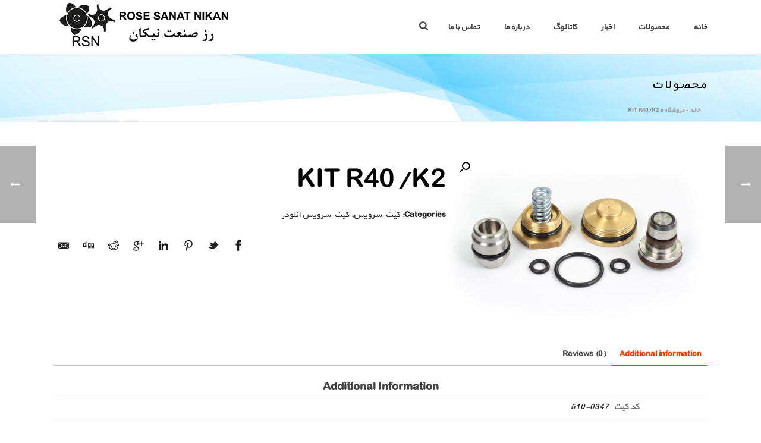

--- FILE ---
content_type: text/css
request_url: https://rsncompressor.com/wp-content/themes/mansix/framework/admin/customizer/woocommerce/assets/css/woocommerce.6.1.css?ver=1538516442
body_size: 74257
content:
.woocommerce #respond input#submit,.woocommerce a.button,.woocommerce button.button,.woocommerce button.button.disabled,.woocommerce input.button,.woocommerce-page #respond input#submit,.woocommerce-page a.button,.woocommerce-page button.button,.woocommerce-page button.button.disabled,.woocommerce-page input.button{border-radius:0;border-style:solid;background-color:#454ea2;color:#fff;font-size:12px;padding:13px 30px}.woocommerce #respond input#submit:hover,.woocommerce a.button:hover,.woocommerce button.button.disabled:hover,.woocommerce button.button:hover,.woocommerce input.button:hover,.woocommerce-page #respond input#submit:hover,.woocommerce-page a.button:hover,.woocommerce-page button.button.disabled:hover,.woocommerce-page button.button:hover,.woocommerce-page input.button:hover{background-color:#5f68bb;color:#fff}.woocommerce .woocommerce-message .button,.woocommerce-page .woocommerce-message .button{color:#515151}.woocommerce div.product .mk-out-of-stock,.woocommerce div.product .onsale,.woocommerce ul.products li.product .mk-out-of-stock,.woocommerce ul.products li.product .onsale,.woocommerce-page div.product .mk-out-of-stock,.woocommerce-page div.product .onsale,.woocommerce-page ul.products li.product .mk-out-of-stock,.woocommerce-page ul.products li.product .onsale{position:absolute;font-size:13px;top:8px;right:8px;padding:12px 20px;margin:0;text-transform:uppercase;color:#debc51;font-weight:700;background-color:transparent;border:2px solid #debc51;border-radius:0;line-height:1;min-height:0;min-width:0;display:inline-block;box-sizing:border-box}.woocommerce div.product .mk-out-of-stock,.woocommerce ul.products li.product .mk-out-of-stock,.woocommerce-page div.product .mk-out-of-stock,.woocommerce-page ul.products li.product .mk-out-of-stock{border-color:#aaa;color:#aaa}.woocommerce div.product .mk-single-product-badges,.woocommerce-page div.product .mk-single-product-badges{text-align:right;margin-bottom:20px}.woocommerce div.product .mk-single-product-badges .mk-out-of-stock,.woocommerce div.product .mk-single-product-badges .onsale,.woocommerce-page div.product .mk-single-product-badges .mk-out-of-stock,.woocommerce-page div.product .mk-single-product-badges .onsale{position:relative;line-height:1}.woocommerce div.product .out-of-stock,.woocommerce-page div.product .out-of-stock{display:none}.woocommerce ul.products,.woocommerce-page ul.products{margin-left:-15px;margin-right:-15px}.woocommerce ul.products li.product,.woocommerce-page ul.products li.product{margin-left:15px;margin-right:15px;margin-bottom:30px;text-align:center;-webkit-backface-visibility:hidden}.woocommerce ul.products li.product .mk-product-warp,.woocommerce-page ul.products li.product .mk-product-warp{display:block;border-style:solid;overflow:hidden}.woocommerce ul.products li.product .mk-product-warp img,.woocommerce-page ul.products li.product .mk-product-warp img{margin:0}.woocommerce ul.products li.product .price del,.woocommerce-page ul.products li.product .price del{display:inline-block}.woocommerce ul.products li.product .price del .amount,.woocommerce ul.products li.product .price del .mk-price-variation-seprator,.woocommerce-page ul.products li.product .price del .amount,.woocommerce-page ul.products li.product .price del .mk-price-variation-seprator{color:#bbb!important}.woocommerce ul.products li.product .price ins,.woocommerce-page ul.products li.product .price ins{text-decoration:none}.woocommerce ul.products li.product .price .amount,.woocommerce ul.products li.product .price .mk-price-variation-seprator,.woocommerce-page ul.products li.product .price .amount,.woocommerce-page ul.products li.product .price .mk-price-variation-seprator{display:inline-block;vertical-align:top;text-decoration:inherit}.woocommerce ul.products li.product .star-rating,.woocommerce-page ul.products li.product .star-rating{color:#ffc400;font-size:15px;display:inline-block;margin-bottom:6px}.woocommerce ul.products li.product .star-rating:before,.woocommerce-page ul.products li.product .star-rating:before{color:#ffc400}.woocommerce ul.products li.product .star-rating span::before,.woocommerce-page ul.products li.product .star-rating span::before{color:inherit}.woocommerce ul.products li.product .woocommerce-loop-product__title,.woocommerce-page ul.products li.product .woocommerce-loop-product__title{font-size:14px!important;color:#000;font-weight:700;padding-bottom:15px;text-transform:none}.woocommerce ul.products li.product .price,.woocommerce-page ul.products li.product .price{font-size:18px;color:#222;font-weight:700;margin-bottom:4px;line-height:normal}.woocommerce ul.products li.product .button,.woocommerce-page ul.products li.product .button{border-style:solid;line-height:normal!important;text-transform:none}.woocommerce ul.products li.product .button.loading::after,.woocommerce-page ul.products li.product .button.loading::after{top:13px}.woocommerce ul.products li.product .added_to_cart,.woocommerce-page ul.products li.product .added_to_cart{display:none}.woocommerce ul.products li.product .mk-out-of-stock,.woocommerce ul.products li.product .onsale,.woocommerce-page ul.products li.product .mk-out-of-stock,.woocommerce-page ul.products li.product .onsale{text-transform:none;z-index:30}.woocommerce ul.products .mk-product-thumbnail-warp,.woocommerce-page ul.products .mk-product-thumbnail-warp{position:relative;margin:0 0 1em;overflow:hidden;z-index:1}.woocommerce ul.products .mk-product-thumbnail-warp img,.woocommerce-page ul.products .mk-product-thumbnail-warp img{transition:all .3s}.woocommerce-page.columns-6 ul.products li.product,.woocommerce.columns-6 ul.products li.product{width:calc(16.6666% - 30px)}.woocommerce-page.columns-5 ul.products li.product,.woocommerce.columns-5 ul.products li.product{width:calc(20% - 30px)}.woocommerce-page.columns-4 ul.products li.product,.woocommerce.columns-4 ul.products li.product{width:calc(25% - 30px)}.woocommerce-page.columns-3 ul.products li.product,.woocommerce.columns-3 ul.products li.product{width:calc(33.3333% - 30px)}.woocommerce-page.columns-2 ul.products li.product,.woocommerce.columns-2 ul.products li.product{width:calc(50% - 30px)}.woocommerce-page.columns-1 ul.products li.product,.woocommerce.columns-1 ul.products li.product{width:calc(100% - 30px)}@media handheld,only screen and (max-width:768px){.woocommerce-page.columns-2 ul.products,.woocommerce-page.columns-3 ul.products,.woocommerce-page.columns-4 ul.products,.woocommerce-page.columns-5 ul.products,.woocommerce-page.columns-6 ul.products,.woocommerce.columns-2 ul.products,.woocommerce.columns-3 ul.products,.woocommerce.columns-4 ul.products,.woocommerce.columns-5 ul.products,.woocommerce.columns-6 ul.products{margin-left:-15px;margin-right:-15px}.woocommerce-page.columns-2 ul.products li.product,.woocommerce-page.columns-3 ul.products li.product,.woocommerce-page.columns-4 ul.products li.product,.woocommerce-page.columns-5 ul.products li.product,.woocommerce-page.columns-6 ul.products li.product,.woocommerce.columns-2 ul.products li.product,.woocommerce.columns-3 ul.products li.product,.woocommerce.columns-4 ul.products li.product,.woocommerce.columns-5 ul.products li.product,.woocommerce.columns-6 ul.products li.product{width:calc(50% - 30px)!important;margin-left:15px;margin-right:15px}}@media handheld,only screen and (max-width:600px){.woocommerce-page.columns-2 ul.products li.product,.woocommerce-page.columns-3 ul.products li.product,.woocommerce-page.columns-4 ul.products li.product,.woocommerce-page.columns-5 ul.products li.product,.woocommerce-page.columns-6 ul.products li.product,.woocommerce.columns-2 ul.products li.product,.woocommerce.columns-3 ul.products li.product,.woocommerce.columns-4 ul.products li.product,.woocommerce.columns-5 ul.products li.product,.woocommerce.columns-6 ul.products li.product{width:calc(100% - 30px)!important}}@media handheld,only screen and (min-width:768px){.woocommerce-page.columns-5 ul.products li.product a.button,.woocommerce-page.columns-6 ul.products li.product a.button,.woocommerce.columns-5 ul.products li.product a.button,.woocommerce.columns-6 ul.products li.product a.button{width:100%;padding-left:0;padding-right:0}}.woocommerce .mk-woocommerce-shop-loop__title,.woocommerce-page .mk-woocommerce-shop-loop__title{float:left}.mk-customizer.mk-sh-pl-hover-style-alternate .mk-product-thumbnail-hover,.woocommerce-page.mk-sh-pl-hover-style-alternate .mk-product-thumbnail-hover,.woocommerce.mk-sh-pl-hover-style-alternate .mk-product-thumbnail-hover{position:absolute;top:0;left:0;right:0;opacity:0}.mk-customizer.mk-sh-pl-hover-style-alternate li.product:hover .mk-product-thumbnail-hover,.woocommerce-page.mk-sh-pl-hover-style-alternate li.product:hover .mk-product-thumbnail-hover,.woocommerce.mk-sh-pl-hover-style-alternate li.product:hover .mk-product-thumbnail-hover{opacity:1}.mk-customizer.mk-sh-pl-hover-style-zoom li.product:hover .mk-product-thumbnail-warp img,.woocommerce-page.mk-sh-pl-hover-style-zoom li.product:hover .mk-product-thumbnail-warp img,.woocommerce.mk-sh-pl-hover-style-zoom li.product:hover .mk-product-thumbnail-warp img{-webkit-transform:scale(1.2);-ms-transform:scale(1.2);transform:scale(1.2)}.woocommerce nav.woocommerce-pagination,.woocommerce-page nav.woocommerce-pagination{float:left;margin:20px 0}.woocommerce nav.woocommerce-pagination ul,.woocommerce-page nav.woocommerce-pagination ul{border-width:0}.woocommerce nav.woocommerce-pagination ul li,.woocommerce-page nav.woocommerce-pagination ul li{border-width:0}.woocommerce nav.woocommerce-pagination ul .page-numbers,.woocommerce-page nav.woocommerce-pagination ul .page-numbers{padding:12px;line-height:12px;font-size:12px;margin:0 6px;font-weight:700;float:left;color:#9a9a9a;border:2px solid transparent}.woocommerce nav.woocommerce-pagination ul .page-numbers.current,.woocommerce nav.woocommerce-pagination ul .page-numbers:focus,.woocommerce nav.woocommerce-pagination ul .page-numbers:hover,.woocommerce-page nav.woocommerce-pagination ul .page-numbers.current,.woocommerce-page nav.woocommerce-pagination ul .page-numbers:focus,.woocommerce-page nav.woocommerce-pagination ul .page-numbers:hover{border:2px solid rgba(0,0,0,.4);background-color:transparent}.woocommerce .woocommerce-result-count,.woocommerce-page .woocommerce-result-count{float:right;margin:0 0 30px;padding:25px 0 0;line-height:40px;color:#9a9a9a;color:rgba(0,0,0,.4)}@media handheld,only screen and (max-width:767px){.woocommerce .woocommerce-pagination,.woocommerce .woocommerce-result-count,.woocommerce-page .woocommerce-pagination,.woocommerce-page .woocommerce-result-count{float:none;text-align:center;margin:0;padding:0 0 25px}}.slick-slider{position:relative;display:block;box-sizing:border-box;-webkit-touch-callout:none;-webkit-user-select:none;-moz-user-select:none;-ms-user-select:none;user-select:none;-ms-touch-action:pan-y;touch-action:pan-y;-webkit-tap-highlight-color:transparent}.slick-list{position:relative;overflow:hidden;display:block;margin:0;padding:0}.slick-list:focus{outline:0}.slick-list.dragging{cursor:pointer;cursor:hand}.slick-slider .slick-list,.slick-slider .slick-track{-webkit-transform:translate3d(0,0,0);-ms-transform:translate3d(0,0,0);transform:translate3d(0,0,0)}.slick-track{position:relative;left:0;top:0;display:block;margin-left:auto;margin-right:auto}.slick-track:after,.slick-track:before{content:"";display:table}.slick-track:after{clear:both}.slick-loading .slick-track{visibility:hidden}.slick-slide{float:left;height:100%;min-height:1px;display:none}[dir=rtl] .slick-slide{float:right}.slick-slide img{display:block}.slick-slide.slick-loading img{display:none}.slick-slide.dragging img{pointer-events:none}.slick-initialized .slick-slide{display:block}.slick-loading .slick-slide{visibility:hidden}.slick-vertical .slick-slide{display:block;height:auto;border:1px solid transparent}.slick-arrow.slick-hidden{display:none}.woocommerce div.product #review_form_wrapper .comment-reply-title,.woocommerce div.product h2,.woocommerce-page div.product #review_form_wrapper .comment-reply-title,.woocommerce-page div.product h2{font-size:22px;text-transform:capitalize}.woocommerce div.product select,.woocommerce-page div.product select{background-color:#fff;background-image:linear-gradient(45deg,transparent 50%,#a7adb8 50%),linear-gradient(135deg,#a7adb8 50%,transparent 50%);background-position:calc(91.5%) 51%,calc(94%) 51%;background-size:5px 5px,5px 5px;background-repeat:no-repeat;line-height:1.5;padding:8px 40px 8px 15px;font-size:14px;font-weight:400;min-width:initial;max-width:100%;font-family:inherit;box-sizing:content-box}.woocommerce div.product .mk-out-of-stock,.woocommerce div.product .onsale,.woocommerce-page div.product .mk-out-of-stock,.woocommerce-page div.product .onsale{top:0;right:0}.woocommerce div.product .product_title,.woocommerce-page div.product .product_title{font-size:48px;line-height:1.2;font-weight:200;color:#000;text-transform:none}.woocommerce div.product .woocommerce-review-link,.woocommerce-page div.product .woocommerce-review-link{color:#888;float:left;font-weight:400;text-transform:none}.woocommerce div.product .woocommerce-review-link:hover,.woocommerce-page div.product .woocommerce-review-link:hover{color:#ff3d00}.woocommerce div.product p.price,.woocommerce div.product span.price,.woocommerce-page div.product p.price,.woocommerce-page div.product span.price{font-size:30px;color:#aaa;line-height:normal}.woocommerce div.product p.price del,.woocommerce div.product p.price ins,.woocommerce div.product span.price del,.woocommerce div.product span.price ins,.woocommerce-page div.product p.price del,.woocommerce-page div.product p.price ins,.woocommerce-page div.product span.price del,.woocommerce-page div.product span.price ins{font-weight:400}.woocommerce div.product p.price ins,.woocommerce div.product span.price ins,.woocommerce-page div.product p.price ins,.woocommerce-page div.product span.price ins{text-decoration:none}.woocommerce div.product p.price ins .amount,.woocommerce div.product span.price ins .amount,.woocommerce-page div.product p.price ins .amount,.woocommerce-page div.product span.price ins .amount{color:#ff3d00}.woocommerce div.product p.price del .amount,.woocommerce div.product p.price del .mk-price-variation-seprator,.woocommerce div.product span.price del .amount,.woocommerce div.product span.price del .mk-price-variation-seprator,.woocommerce-page div.product p.price del .amount,.woocommerce-page div.product p.price del .mk-price-variation-seprator,.woocommerce-page div.product span.price del .amount,.woocommerce-page div.product span.price del .mk-price-variation-seprator{color:#bbb!important}.woocommerce div.product p.price .amount,.woocommerce div.product p.price .mk-price-variation-seprator,.woocommerce div.product span.price .amount,.woocommerce div.product span.price .mk-price-variation-seprator,.woocommerce-page div.product p.price .amount,.woocommerce-page div.product p.price .mk-price-variation-seprator,.woocommerce-page div.product span.price .amount,.woocommerce-page div.product span.price .mk-price-variation-seprator{display:inline-block;vertical-align:top;text-decoration:inherit}.woocommerce div.product span.price,.woocommerce-page div.product span.price{display:inline-block}.woocommerce div.product .star-rating,.woocommerce-page div.product .star-rating{color:#ffc400;font-size:12px;display:inline-block;margin:8px 15px 0 0}.woocommerce div.product .star-rating::before,.woocommerce-page div.product .star-rating::before{color:#ffc400}.woocommerce div.product .star-rating span:before,.woocommerce-page div.product .star-rating span:before{color:#ffc400!important}.woocommerce div.product .product_meta>span,.woocommerce-page div.product .product_meta>span{display:block;line-height:2;font-weight:700;color:#222}.woocommerce div.product .product_meta>span a,.woocommerce div.product .product_meta>span span,.woocommerce-page div.product .product_meta>span a,.woocommerce-page div.product .product_meta>span span{font-weight:400}.woocommerce div.product .woocommerce-product-details__short-description,.woocommerce-page div.product .woocommerce-product-details__short-description{margin-top:20px}.woocommerce div.product .woocommerce-product-details__short-description p,.woocommerce-page div.product .woocommerce-product-details__short-description p{font-size:14px;line-height:1.6;color:#888}.woocommerce div.product .single_add_to_cart_button,.woocommerce-page div.product .single_add_to_cart_button{line-height:normal!important;text-transform:none}.woocommerce div.product .single_add_to_cart_button svg,.woocommerce-page div.product .single_add_to_cart_button svg{transition:all .15s ease-in-out}.woocommerce div.product.mk-button-full-width .single_add_to_cart_button,.woocommerce-page div.product.mk-button-full-width .single_add_to_cart_button{width:100%}.woocommerce div.product .mk-out-of-stock,.woocommerce div.product .onsale,.woocommerce-page div.product .mk-out-of-stock,.woocommerce-page div.product .onsale{text-transform:none}.woocommerce div.product form.cart,.woocommerce-page div.product form.cart{margin-bottom:0}.woocommerce div.product form.cart label,.woocommerce-page div.product form.cart label{color:#222}.woocommerce div.product form.cart .mk-quantity-label,.woocommerce-page div.product form.cart .mk-quantity-label{float:left;font-weight:700!important;margin-right:22px;padding-top:5px;line-height:normal}.woocommerce div.product form.cart table.variations,.woocommerce-page div.product form.cart table.variations{overflow:auto}.woocommerce div.product form.cart table.variations label,.woocommerce-page div.product form.cart table.variations label{font-weight:700!important}.woocommerce div.product form.cart table.variations td,.woocommerce-page div.product form.cart table.variations td{text-align:left}.woocommerce div.product form.cart table.variations select,.woocommerce-page div.product form.cart table.variations select{max-width:145px;min-width:145px}.woocommerce div.product form.cart div.quantity,.woocommerce-page div.product form.cart div.quantity{float:none;margin-bottom:25px;height:auto;position:relative}.woocommerce div.product form.cart div.quantity::after,.woocommerce-page div.product form.cart div.quantity::after{display:table;content:'';clear:both}.woocommerce div.product form.cart input[type=number],.woocommerce div.product form.cart select,.woocommerce-page div.product form.cart input[type=number],.woocommerce-page div.product form.cart select{border:1px solid #e3e3e3}.woocommerce div.product form.cart input[type=number],.woocommerce-page div.product form.cart input[type=number]{-moz-appearance:textfield}.woocommerce div.product form.cart td.label,.woocommerce-page div.product form.cart td.label{text-align:left}.woocommerce div.product div.images .flex-viewport,.woocommerce div.product div.images>.woocommerce-product-gallery__wrapper,.woocommerce-page div.product div.images .flex-viewport,.woocommerce-page div.product div.images>.woocommerce-product-gallery__wrapper{border-style:solid}.woocommerce div.product div.images .flex-direction-nav,.woocommerce-page div.product div.images .flex-direction-nav{position:absolute;top:calc(50% - 57px);width:100%}.woocommerce div.product div.images .flex-direction-nav a,.woocommerce-page div.product div.images .flex-direction-nav a{background:#fff;width:37px;height:37px;border-radius:50%;text-indent:-9999px;background-repeat:no-repeat;background-size:8px 13px;background-position:center}.woocommerce div.product div.images .flex-direction-nav .flex-disabled,.woocommerce-page div.product div.images .flex-direction-nav .flex-disabled{display:none}.woocommerce div.product div.images .flex-direction-nav .flex-next,.woocommerce-page div.product div.images .flex-direction-nav .flex-next{right:15px;background-image:url([data-uri])}.woocommerce div.product div.images .flex-direction-nav .flex-prev,.woocommerce-page div.product div.images .flex-direction-nav .flex-prev{left:15px;background-image:url([data-uri])}.woocommerce div.product div.images .flex-control-thumbs,.woocommerce-page div.product div.images .flex-control-thumbs{background-color:transparent;margin-top:16px;max-width:650px;margin-left:auto;margin-right:auto}.woocommerce div.product div.images .flex-control-thumbs .slick-slide,.woocommerce-page div.product div.images .flex-control-thumbs .slick-slide{max-height:88px;max-width:88px}.woocommerce div.product div.images .flex-control-thumbs .slick-arrow~.slick-list,.woocommerce-page div.product div.images .flex-control-thumbs .slick-arrow~.slick-list{margin:0 25px}.woocommerce div.product div.images .flex-control-thumbs li,.woocommerce-page div.product div.images .flex-control-thumbs li{clear:none!important;box-sizing:border-box;padding-right:7px}.woocommerce div.product div.images .flex-control-thumbs li:focus,.woocommerce-page div.product div.images .flex-control-thumbs li:focus{outline:0}.woocommerce div.product div.images .flex-control-thumbs .slick-arrow,.woocommerce-page div.product div.images .flex-control-thumbs .slick-arrow{position:absolute;top:0;z-index:99;height:100%;padding:9px;border-radius:3px;border-width:0;background-color:rgba(255,255,255,.5)}.woocommerce div.product div.images .flex-control-thumbs .slick-arrow.slick-prev,.woocommerce-page div.product div.images .flex-control-thumbs .slick-arrow.slick-prev{left:0}.woocommerce div.product div.images .flex-control-thumbs .slick-arrow.slick-next,.woocommerce-page div.product div.images .flex-control-thumbs .slick-arrow.slick-next{right:0}.woocommerce div.product div.images .flex-control-thumbs .slick-arrow:focus,.woocommerce-page div.product div.images .flex-control-thumbs .slick-arrow:focus{outline:0}.woocommerce div.product div.images .flex-control-thumbs .slick-arrow.slick-disabled,.woocommerce-page div.product div.images .flex-control-thumbs .slick-arrow.slick-disabled{cursor:default}.woocommerce div.product div.images .flex-control-thumbs .slick-arrow.slick-disabled svg,.woocommerce-page div.product div.images .flex-control-thumbs .slick-arrow.slick-disabled svg{fill:#eee}.woocommerce div.product div.images .flex-control-thumbs img.flex-active,.woocommerce-page div.product div.images .flex-control-thumbs img.flex-active{outline:1px solid #080707;outline-offset:-1px}.woocommerce div.product div.images .woocommerce-product-gallery__trigger,.woocommerce-page div.product div.images .woocommerce-product-gallery__trigger{top:8px;right:8px}.woocommerce div.product.mk-product-orientation-none .images .flex-control-thumbs,.woocommerce-page div.product.mk-product-orientation-none .images .flex-control-thumbs{display:none}.woocommerce div.product.mk-product-orientation-none .images .flex-direction-nav,.woocommerce-page div.product.mk-product-orientation-none .images .flex-direction-nav{top:calc(50% - 17px)}.woocommerce div.product.mk-product-orientation-vertical .images.woocommerce-product-gallery--with-images,.woocommerce-page div.product.mk-product-orientation-vertical .images.woocommerce-product-gallery--with-images{padding-left:86px}.woocommerce div.product.mk-product-orientation-vertical .images.woocommerce-product-gallery--with-images>.woocommerce-product-gallery__wrapper,.woocommerce-page div.product.mk-product-orientation-vertical .images.woocommerce-product-gallery--with-images>.woocommerce-product-gallery__wrapper{margin-left:-86px;margin-bottom:1.2rem}.woocommerce div.product.mk-product-orientation-vertical .images.woocommerce-product-gallery--with-images .flex-direction-nav,.woocommerce-page div.product.mk-product-orientation-vertical .images.woocommerce-product-gallery--with-images .flex-direction-nav{position:absolute;top:calc(50% - 17px);left:90px;width:calc(100% - 90px)}.woocommerce div.product.mk-product-orientation-vertical .images.woocommerce-product-gallery--with-images .flex-control-thumbs,.woocommerce-page div.product.mk-product-orientation-vertical .images.woocommerce-product-gallery--with-images .flex-control-thumbs{position:absolute;top:0;left:0;height:100%;margin:0;max-width:87px}.woocommerce div.product.mk-product-orientation-vertical .images.woocommerce-product-gallery--with-images .flex-control-thumbs .slick-arrow~.slick-list,.woocommerce-page div.product.mk-product-orientation-vertical .images.woocommerce-product-gallery--with-images .flex-control-thumbs .slick-arrow~.slick-list{margin:0;padding-top:30px;height:100%!important}.woocommerce div.product.mk-product-orientation-vertical .images.woocommerce-product-gallery--with-images .flex-control-thumbs li,.woocommerce-page div.product.mk-product-orientation-vertical .images.woocommerce-product-gallery--with-images .flex-control-thumbs li{padding-bottom:3px}.woocommerce div.product.mk-product-orientation-vertical .images.woocommerce-product-gallery--with-images .flex-control-thumbs .slick-arrow,.woocommerce-page div.product.mk-product-orientation-vertical .images.woocommerce-product-gallery--with-images .flex-control-thumbs .slick-arrow{left:1px!important;width:92%;height:25px;padding:6px;background:rgba(255,255,255,.5)}.woocommerce div.product.mk-product-orientation-vertical .images.woocommerce-product-gallery--with-images .flex-control-thumbs .slick-arrow.slick-prev,.woocommerce-page div.product.mk-product-orientation-vertical .images.woocommerce-product-gallery--with-images .flex-control-thumbs .slick-arrow.slick-prev{top:0}.woocommerce div.product.mk-product-orientation-vertical .images.woocommerce-product-gallery--with-images .flex-control-thumbs .slick-arrow.slick-prev svg,.woocommerce-page div.product.mk-product-orientation-vertical .images.woocommerce-product-gallery--with-images .flex-control-thumbs .slick-arrow.slick-prev svg{-webkit-transform:rotate(90deg);-ms-transform:rotate(90deg);transform:rotate(90deg)}.woocommerce div.product.mk-product-orientation-vertical .images.woocommerce-product-gallery--with-images .flex-control-thumbs .slick-arrow.slick-next,.woocommerce-page div.product.mk-product-orientation-vertical .images.woocommerce-product-gallery--with-images .flex-control-thumbs .slick-arrow.slick-next{bottom:0;top:auto}.woocommerce div.product.mk-product-orientation-vertical .images.woocommerce-product-gallery--with-images .flex-control-thumbs .slick-arrow.slick-next svg,.woocommerce-page div.product.mk-product-orientation-vertical .images.woocommerce-product-gallery--with-images .flex-control-thumbs .slick-arrow.slick-next svg{-webkit-transform:rotate(90deg);-ms-transform:rotate(90deg);transform:rotate(90deg)}.woocommerce div.product .woocommerce-tabs ul.tabs,.woocommerce-page div.product .woocommerce-tabs ul.tabs{padding:0}.woocommerce div.product .woocommerce-tabs ul.tabs li,.woocommerce-page div.product .woocommerce-tabs ul.tabs li{background-color:transparent;border:1px solid transparent;border-radius:0}.woocommerce div.product .woocommerce-tabs ul.tabs li.active,.woocommerce-page div.product .woocommerce-tabs ul.tabs li.active{border-bottom-color:#ff3d00}.woocommerce div.product .woocommerce-tabs ul.tabs li.active a,.woocommerce-page div.product .woocommerce-tabs ul.tabs li.active a{color:#ff3d00}.woocommerce div.product .woocommerce-tabs ul.tabs li::after,.woocommerce div.product .woocommerce-tabs ul.tabs li::before,.woocommerce-page div.product .woocommerce-tabs ul.tabs li::after,.woocommerce-page div.product .woocommerce-tabs ul.tabs li::before{display:none}.woocommerce div.product div.images .flex-control-thumbs li,.woocommerce-page div.product div.images .flex-control-thumbs li{height:auto}.woocommerce div.product .social-share,.woocommerce-page div.product .social-share{margin:20px 0;padding:0}.woocommerce div.product .social-share ul,.woocommerce-page div.product .social-share ul{margin:0 0 0 -8px;padding:0;list-style-type:none;text-align:left}.woocommerce div.product .social-share ul li,.woocommerce-page div.product .social-share ul li{margin:0 0 8px 8px;padding:0;display:inline-block}.woocommerce div.product .social-share ul li a,.woocommerce-page div.product .social-share ul li a{display:block;padding:8px 8px 1px;border-style:solid}.woocommerce div.product .woocommerce-Tabs-panel p,.woocommerce-page div.product .woocommerce-Tabs-panel p{font-size:14px}.woocommerce div.product .group_table ins,.woocommerce-page div.product .group_table ins{text-decoration:none}.woocommerce div.product .group_table del,.woocommerce-page div.product .group_table del{color:#bbb}.woocommerce div.product .group_table del .amount,.woocommerce-page div.product .group_table del .amount{color:#bbb!important}.woocommerce div.product section.products,.woocommerce-page div.product section.products{clear:both}.woocommerce div.product.product-quick-view div.summary,.woocommerce-page div.product.product-quick-view div.summary{margin-bottom:-1em}.woocommerce div.product.product-quick-view ul.flex-direction-nav,.woocommerce-page div.product.product-quick-view ul.flex-direction-nav{top:50%}.woocommerce input[type=number]::-webkit-inner-spin-button,.woocommerce input[type=number]::-webkit-outer-spin-button,.woocommerce-page input[type=number]::-webkit-inner-spin-button,.woocommerce-page input[type=number]::-webkit-outer-spin-button{-webkit-appearance:none;margin:0}.woocommerce .mk-product-quantity,.woocommerce-page .mk-product-quantity{overflow:auto;float:left;position:relative}.woocommerce .quantity input,.woocommerce-page .quantity input{width:75px;min-width:75px;height:auto;min-height:31px;float:left;padding:0 25px 0 0;border:1px solid #e3e3e3}.woocommerce .quantity input:focus,.woocommerce-page .quantity input:focus{outline:0}.woocommerce .quantity-nav,.woocommerce-page .quantity-nav{float:left;height:100%}.woocommerce .quantity-button,.woocommerce-page .quantity-button{position:relative;cursor:pointer;border-left:1px solid #e3e3e3;min-width:28px;width:28px;right:-27px;text-align:center;color:#333;font-size:13px;line-height:normal;background-color:#fff;-webkit-transform:translateX(-100%);-ms-transform:translateX(-100%);transform:translateX(-100%);-webkit-user-select:none;-moz-user-select:none;-ms-user-select:none;user-select:none}.woocommerce .quantity-button:hover,.woocommerce-page .quantity-button:hover{background-color:#eaeef7}.woocommerce .quantity-button.quantity-up,.woocommerce-page .quantity-button.quantity-up{position:absolute;height:50%;top:1px}.woocommerce .quantity-button.quantity-up svg,.woocommerce-page .quantity-button.quantity-up svg{position:absolute;top:5px;left:9px}.woocommerce .quantity-button.quantity-down,.woocommerce-page .quantity-button.quantity-down{position:absolute;bottom:1px;height:50%}.woocommerce .quantity-button.quantity-down svg,.woocommerce-page .quantity-button.quantity-down svg{position:absolute;bottom:5px;left:9px}.woocommerce .woocommerce-variation,.woocommerce-page .woocommerce-variation{margin-bottom:20px}.woocommerce table td,.woocommerce table th,.woocommerce-page table td,.woocommerce-page table th{text-align:left}.woocommerce .mk-woo-accordions,.woocommerce-page .mk-woo-accordions{margin-top:40px;margin-bottom:40px;clear:none!important}.woocommerce .mk-woo-accordions .mk-accordion,.woocommerce-page .mk-woo-accordions .mk-accordion{margin-bottom:0}.woocommerce .mk-woo-accordions .mk-accordion-tab,.woocommerce-page .mk-woo-accordions .mk-accordion-tab{border-bottom-width:0;border-top:1px solid #ececec}.woocommerce .mk-woo-accordions .mk-accordion-tab .mk-svg-icon,.woocommerce-page .mk-woo-accordions .mk-accordion-tab .mk-svg-icon{top:14px}.woocommerce .mk-woo-accordions .mk-accordion-single:not(.current):last-child .mk-accordion-tab,.woocommerce-page .mk-woo-accordions .mk-accordion-single:not(.current):last-child .mk-accordion-tab{border-bottom:1px solid #ececec}.woocommerce .mk-woo-accordions .mk-accordion-pane,.woocommerce-page .mk-woo-accordions .mk-accordion-pane{border-bottom-width:0}.woocommerce .mk-woo-accordions .mk-accordion-pane .comment_container>p,.woocommerce-page .mk-woo-accordions .mk-accordion-pane .comment_container>p{float:left}.woocommerce .mk-woo-accordions .mk-accordion-pane #commentform,.woocommerce-page .mk-woo-accordions .mk-accordion-pane #commentform{margin-bottom:0}.woocommerce .mk-woo-accordions .mk-accordion-pane .form-submit+p,.woocommerce-page .mk-woo-accordions .mk-accordion-pane .form-submit+p{display:none}.woocommerce .mk-woo-accordions .mk-accordion-pane #review_form>p,.woocommerce .mk-woo-accordions .mk-accordion-pane #review_form_wrapper>p,.woocommerce-page .mk-woo-accordions .mk-accordion-pane #review_form>p,.woocommerce-page .mk-woo-accordions .mk-accordion-pane #review_form_wrapper>p{display:none}.mk-product-layout-3 div.product div.images,.mk-product-layout-4 div.product div.images,.mk-product-layout-7 div.product div.images,.mk-product-layout-8 div.product div.images{width:100%!important;float:none}.mk-product-layout-3 div.product div.summary,.mk-product-layout-4 div.product div.summary{float:none}.mk-product-layout-3 div.product .mk-woo-accordions,.mk-product-layout-4 div.product .mk-woo-accordions{margin-top:15px}@media handheld,only screen and (min-width:960px){.mk-product-layout-3 div.product div.summary,.mk-product-layout-4 div.product div.summary{float:left}.mk-product-layout-3 .mk-woo-accordions,.mk-product-layout-4 .mk-woo-accordions{width:49%;float:right}}.mk-product-layout-4 #theme-page .theme-page-wrapper.full-width-layout,.mk-product-layout-8 #theme-page .theme-page-wrapper.full-width-layout{margin:0}.mk-product-layout-4 div.product .mk-grid,.mk-product-layout-8 div.product .mk-grid{padding-left:20px;padding-right:20px}.mk-product-layout-4 div.product.mk-product-orientation-horizontal div.images .flex-control-thumbs,.mk-product-layout-8 div.product.mk-product-orientation-horizontal div.images .flex-control-thumbs{top:-50px;margin-top:-20px;width:90%}@media handheld,only screen and (min-width:500px){.mk-product-layout-4 div.product.mk-product-orientation-horizontal div.images .flex-control-thumbs,.mk-product-layout-8 div.product.mk-product-orientation-horizontal div.images .flex-control-thumbs{margin-top:-70px}}.mk-product-layout-4 div.product.mk-product-orientation-vertical .images.woocommerce-product-gallery--with-images,.mk-product-layout-8 div.product.mk-product-orientation-vertical .images.woocommerce-product-gallery--with-images{padding-left:0}.mk-product-layout-4 div.product.mk-product-orientation-vertical .images.woocommerce-product-gallery--with-images .flex-direction-nav,.mk-product-layout-8 div.product.mk-product-orientation-vertical .images.woocommerce-product-gallery--with-images .flex-direction-nav{left:0;width:100%}.mk-product-layout-4 div.product.mk-product-orientation-vertical .images.woocommerce-product-gallery--with-images .flex-control-thumbs,.mk-product-layout-8 div.product.mk-product-orientation-vertical .images.woocommerce-product-gallery--with-images .flex-control-thumbs{max-height:650px;left:90px;height:90%;margin:auto}.mk-product-layout-4 div.product.mk-product-orientation-vertical .images.woocommerce-product-gallery--with-images .flex-control-thumbs>.slick-list,.mk-product-layout-8 div.product.mk-product-orientation-vertical .images.woocommerce-product-gallery--with-images .flex-control-thumbs>.slick-list{top:50%;-webkit-transform:translateY(-50%);-ms-transform:translateY(-50%);transform:translateY(-50%)}@media handheld,only screen and (max-width:500px){.mk-product-layout-4 div.product.mk-product-orientation-vertical .images.woocommerce-product-gallery--with-images .flex-control-thumbs,.mk-product-layout-8 div.product.mk-product-orientation-vertical .images.woocommerce-product-gallery--with-images .flex-control-thumbs{left:60px;max-width:50px}}.mk-product-layout-7 div.product .entry-summary,.mk-product-layout-7 div.product .wc-tabs-wrapper,.mk-product-layout-8 div.product .entry-summary,.mk-product-layout-8 div.product .wc-tabs-wrapper{max-width:750px;margin-left:auto;margin-right:auto}.mk-product-layout-7 div.product div.images,.mk-product-layout-8 div.product div.images{width:100%!important;float:none}.mk-product-layout-7 div.product div.summary,.mk-product-layout-8 div.product div.summary{width:100%;float:none;text-align:center}.mk-product-layout-7 div.product div.woocommerce-product-rating .star-rating,.mk-product-layout-8 div.product div.woocommerce-product-rating .star-rating{float:none}.mk-product-layout-7 div.product .woocommerce-review-link,.mk-product-layout-8 div.product .woocommerce-review-link{float:none}.mk-product-layout-7 div.product .social-share ul,.mk-product-layout-8 div.product .social-share ul{text-align:center}.mk-product-layout-7 div.product form.cart table td,.mk-product-layout-8 div.product form.cart table td{width:100%;display:block}.mk-product-layout-7 div.product form.cart table td.label,.mk-product-layout-8 div.product form.cart table td.label{text-align:center;padding-bottom:.5rem}.mk-product-layout-7 div.product form.cart table td.value,.mk-product-layout-8 div.product form.cart table td.value{padding-top:0}.mk-product-layout-7 div.product form.cart table.variations td,.mk-product-layout-8 div.product form.cart table.variations td{text-align:center}.mk-product-layout-7 div.product form.cart .variations select,.mk-product-layout-8 div.product form.cart .variations select{margin-left:auto;margin-right:auto;display:block}.mk-product-layout-7 div.product form.cart .button,.mk-product-layout-8 div.product form.cart .button{display:block;margin-left:auto!important;margin-right:auto!important;float:none}.mk-product-layout-7 div.product form.cart div.quantity,.mk-product-layout-8 div.product form.cart div.quantity{display:inline-block}.mk-product-layout-7 div.product form.cart .mk-quantity-label,.mk-product-layout-8 div.product form.cart .mk-quantity-label{width:100%;margin-bottom:10px}.mk-product-layout-7 div.product form.cart .mk-product-quantity,.mk-product-layout-8 div.product form.cart .mk-product-quantity{width:102px;margin-left:auto!important;margin-right:auto;float:none}@media handheld,only screen and (min-width:961px){.mk-product-layout-10 div.product div.images,.mk-product-layout-10 div.product section.products,.mk-product-layout-9 div.product div.images,.mk-product-layout-9 div.product section.products{width:61%;display:inline-block}.mk-product-layout-10 div.product div.images .woocommerce-product-gallery__image:nth-child(n+2),.mk-product-layout-9 div.product div.images .woocommerce-product-gallery__image:nth-child(n+2){margin-top:1rem}.mk-product-layout-10 div.product.mk-info-sticky div.summary,.mk-product-layout-9 div.product.mk-info-sticky div.summary{position:-webkit-sticky;position:sticky}.mk-product-layout-10 div.product .flex-viewport,.mk-product-layout-9 div.product .flex-viewport{height:auto!important;max-height:initial;border-width:0!important;background-color:transparent}.mk-product-layout-10 div.product .woocommerce-product-gallery__image,.mk-product-layout-9 div.product .woocommerce-product-gallery__image{float:none!important;width:100%!important}.mk-product-layout-10 div.product .flex-control-nav,.mk-product-layout-10 div.product .flex-direction-nav,.mk-product-layout-9 div.product .flex-control-nav,.mk-product-layout-9 div.product .flex-direction-nav{display:none}.mk-product-layout-10 div.product .woocommerce-product-gallery,.mk-product-layout-9 div.product .woocommerce-product-gallery{padding-left:0!important}.mk-product-layout-10 div.product .woocommerce-product-gallery .woocommerce-product-gallery__wrapper,.mk-product-layout-9 div.product .woocommerce-product-gallery .woocommerce-product-gallery__wrapper{margin-left:0!important;width:auto!important;-webkit-transform:translate3d(0,0,0)!important;transform:translate3d(0,0,0)!important}}.mk-product-layout-10 div.product div.images .woocommerce-product-gallery__image,.mk-product-layout-9 div.product div.images .woocommerce-product-gallery__image{border-style:solid}.mk-product-layout-10 div.product div.images .woocommerce-product-gallery__image:nth-child(n+2),.mk-product-layout-9 div.product div.images .woocommerce-product-gallery__image:nth-child(n+2){width:100%;display:block}.mk-product-layout-10 div.product div.summary,.mk-product-layout-9 div.product div.summary{width:35%;transition:top .4s}.mk-product-layout-10 .full-width-layout{padding:50px 0}.mk-product-layout-10 div.product div.images{margin-bottom:3rem}.woocommerce-cart .woocommerce strong,.woocommerce-checkout .woocommerce strong,.woocommerce-order-received .woocommerce strong{color:#777}.woocommerce-cart .woocommerce h2:not(.woocommerce-loop-product__title),.woocommerce-cart .woocommerce h3:not(.woocommerce-loop-product__title),.woocommerce-checkout .woocommerce h2:not(.woocommerce-loop-product__title),.woocommerce-checkout .woocommerce h3:not(.woocommerce-loop-product__title),.woocommerce-order-received .woocommerce h2:not(.woocommerce-loop-product__title),.woocommerce-order-received .woocommerce h3:not(.woocommerce-loop-product__title){font-size:18px;font-weight:700;border-bottom:1px solid #d7d8dc;padding-bottom:12px}.woocommerce-cart .woocommerce h2 .mk-wc-subtitle,.woocommerce-cart .woocommerce h3 .mk-wc-subtitle,.woocommerce-checkout .woocommerce h2 .mk-wc-subtitle,.woocommerce-checkout .woocommerce h3 .mk-wc-subtitle,.woocommerce-order-received .woocommerce h2 .mk-wc-subtitle,.woocommerce-order-received .woocommerce h3 .mk-wc-subtitle{display:block;text-transform:none;font-size:14px;font-weight:400;color:#888}.woocommerce-cart table.shop_table,.woocommerce-checkout table.shop_table,.woocommerce-order-received table.shop_table{border-width:0}.woocommerce-cart table.shop_table td,.woocommerce-cart table.shop_table th,.woocommerce-checkout table.shop_table td,.woocommerce-checkout table.shop_table th,.woocommerce-order-received table.shop_table td,.woocommerce-order-received table.shop_table th{text-align:left}.woocommerce-cart table.shop_table td,.woocommerce-checkout table.shop_table td,.woocommerce-order-received table.shop_table td{padding-top:14px;padding-bottom:14px;border-color:#edeef5}.woocommerce-cart table.shop_table td.actions,.woocommerce-checkout table.shop_table td.actions,.woocommerce-order-received table.shop_table td.actions{padding:32px 0 42px 0}.woocommerce-cart table.shop_table td.actions .coupon .input-text,.woocommerce-checkout table.shop_table td.actions .coupon .input-text,.woocommerce-order-received table.shop_table td.actions .coupon .input-text{width:360px;padding:13px 12px 12px;margin-right:33px}@media only screen and (max-width:768px){.woocommerce-cart table.shop_table td.actions div.coupon .button,.woocommerce-cart table.shop_table td.actions div.coupon .input-text,.woocommerce-checkout table.shop_table td.actions div.coupon .button,.woocommerce-checkout table.shop_table td.actions div.coupon .input-text,.woocommerce-order-received table.shop_table td.actions div.coupon .button,.woocommerce-order-received table.shop_table td.actions div.coupon .input-text{width:100%}.woocommerce-cart table.shop_table td.actions div.coupon .input-text,.woocommerce-checkout table.shop_table td.actions div.coupon .input-text,.woocommerce-order-received table.shop_table td.actions div.coupon .input-text{margin-bottom:.4rem}}.woocommerce-cart table.shop_table thead th,.woocommerce-checkout table.shop_table thead th,.woocommerce-order-received table.shop_table thead th{color:#222}.woocommerce-cart table.shop_table .mk-cart-product-image,.woocommerce-checkout table.shop_table .mk-cart-product-image,.woocommerce-order-received table.shop_table .mk-cart-product-image{margin-right:20px}@media only screen and (max-width:768px){.woocommerce-cart table.shop_table .mk-cart-product-image,.woocommerce-checkout table.shop_table .mk-cart-product-image,.woocommerce-order-received table.shop_table .mk-cart-product-image{display:none}}.woocommerce-cart table.shop_table img,.woocommerce-checkout table.shop_table img,.woocommerce-order-received table.shop_table img{width:88px;border:1px solid #cfd3d9}@media only screen and (max-width:768px){.woocommerce-cart table.shop_table .mk-product-quantity,.woocommerce-checkout table.shop_table .mk-product-quantity,.woocommerce-order-received table.shop_table .mk-product-quantity{float:none}.woocommerce-cart table.shop_table .mk-product-quantity input,.woocommerce-checkout table.shop_table .mk-product-quantity input,.woocommerce-order-received table.shop_table .mk-product-quantity input{float:right}}.woocommerce-cart table .mk-coupon-title,.woocommerce-checkout table .mk-coupon-title,.woocommerce-order-received table .mk-coupon-title{text-align:left;font-size:14px;text-transform:capitalize}.woocommerce-cart table.cart tr:first-child td,.woocommerce-cart table.cart tr:last-child td,.woocommerce-checkout table.cart tr:first-child td,.woocommerce-checkout table.cart tr:last-child td,.woocommerce-order-received table.cart tr:first-child td,.woocommerce-order-received table.cart tr:last-child td{border-top-width:0}.woocommerce-cart form .shipping_address label,.woocommerce-cart form .woocommerce-additional-fields label,.woocommerce-cart form .woocommerce-billing-fields label,.woocommerce-checkout form .shipping_address label,.woocommerce-checkout form .woocommerce-additional-fields label,.woocommerce-checkout form .woocommerce-billing-fields label,.woocommerce-order-received form .shipping_address label,.woocommerce-order-received form .woocommerce-additional-fields label,.woocommerce-order-received form .woocommerce-billing-fields label{color:#157cf2;font-weight:700}.woocommerce-cart form input,.woocommerce-cart form textarea,.woocommerce-checkout form input,.woocommerce-checkout form textarea,.woocommerce-order-received form input,.woocommerce-order-received form textarea{background:#fff;border-radius:3px;font-size:16px;padding:13px 12px 12px;border-color:#d5d8de}.woocommerce-cart form input:focus,.woocommerce-cart form textarea:focus,.woocommerce-checkout form input:focus,.woocommerce-checkout form textarea:focus,.woocommerce-order-received form input:focus,.woocommerce-order-received form textarea:focus{border-color:#157cf2}.woocommerce-cart form select,.woocommerce-checkout form select,.woocommerce-order-received form select{border-radius:3px!important;background:#fff url(../../../../../../assets/images/selectbox-arrow.png) right center no-repeat!important;border-color:#d5d8de!important;padding:15px 12px 14px!important}.woocommerce-cart form .select2 .select2-selection,.woocommerce-checkout form .select2 .select2-selection,.woocommerce-order-received form .select2 .select2-selection{box-sizing:content-box;border-color:#d5d8de;border-radius:3px;padding:7px}.woocommerce-cart form .select2 .select2-selection__arrow,.woocommerce-checkout form .select2 .select2-selection__arrow,.woocommerce-order-received form .select2 .select2-selection__arrow{border-left:1px solid #d5d8de;width:40px;height:42px}.woocommerce-cart form .select2 .select2-selection__arrow b,.woocommerce-checkout form .select2 .select2-selection__arrow b,.woocommerce-order-received form .select2 .select2-selection__arrow b{border-width:8px 6px 0 6px;margin-left:-6px}.woocommerce-cart form .select2.select2-container--open .select2-selection__arrow b,.woocommerce-checkout form .select2.select2-container--open .select2-selection__arrow b,.woocommerce-order-received form .select2.select2-container--open .select2-selection__arrow b{border-width:0 6px 8px 6px}.woocommerce-cart form .form-row,.woocommerce-checkout form .form-row,.woocommerce-order-received form .form-row{padding-left:0}.woocommerce-cart form .form-row.woocommerce-invalid .select2-selection,.woocommerce-cart form .form-row.woocommerce-invalid input.input-text,.woocommerce-cart form .form-row.woocommerce-invalid label,.woocommerce-cart form .form-row.woocommerce-invalid textarea,.woocommerce-checkout form .form-row.woocommerce-invalid .select2-selection,.woocommerce-checkout form .form-row.woocommerce-invalid input.input-text,.woocommerce-checkout form .form-row.woocommerce-invalid label,.woocommerce-checkout form .form-row.woocommerce-invalid textarea,.woocommerce-order-received form .form-row.woocommerce-invalid .select2-selection,.woocommerce-order-received form .form-row.woocommerce-invalid input.input-text,.woocommerce-order-received form .form-row.woocommerce-invalid label,.woocommerce-order-received form .form-row.woocommerce-invalid textarea{border-color:#ff3d00!important;color:#ff3d00!important}.woocommerce-cart form .form-row.woocommerce-validated .select2-selection,.woocommerce-cart form .form-row.woocommerce-validated input.input-text,.woocommerce-cart form .form-row.woocommerce-validated textarea,.woocommerce-checkout form .form-row.woocommerce-validated .select2-selection,.woocommerce-checkout form .form-row.woocommerce-validated input.input-text,.woocommerce-checkout form .form-row.woocommerce-validated textarea,.woocommerce-order-received form .form-row.woocommerce-validated .select2-selection,.woocommerce-order-received form .form-row.woocommerce-validated input.input-text,.woocommerce-order-received form .form-row.woocommerce-validated textarea{border-color:#69bf29!important}.woocommerce-cart #mk-checkout-button,.woocommerce-cart #respond input#submit,.woocommerce-cart a.mk-wc-backword,.woocommerce-cart button.button,.woocommerce-cart input.button,.woocommerce-checkout #mk-checkout-button,.woocommerce-checkout #respond input#submit,.woocommerce-checkout a.mk-wc-backword,.woocommerce-checkout button.button,.woocommerce-checkout input.button,.woocommerce-order-received #mk-checkout-button,.woocommerce-order-received #respond input#submit,.woocommerce-order-received a.mk-wc-backword,.woocommerce-order-received button.button,.woocommerce-order-received input.button{border-radius:3px;font-size:14px;text-transform:capitalize;padding:16px 35px;background-color:#157cf2;line-height:1em!important}.woocommerce-cart #mk-checkout-button:focus,.woocommerce-cart #mk-checkout-button:hover,.woocommerce-cart #respond input#submit:focus,.woocommerce-cart #respond input#submit:hover,.woocommerce-cart a.mk-wc-backword:focus,.woocommerce-cart a.mk-wc-backword:hover,.woocommerce-cart button.button:focus,.woocommerce-cart button.button:hover,.woocommerce-cart input.button:focus,.woocommerce-cart input.button:hover,.woocommerce-checkout #mk-checkout-button:focus,.woocommerce-checkout #mk-checkout-button:hover,.woocommerce-checkout #respond input#submit:focus,.woocommerce-checkout #respond input#submit:hover,.woocommerce-checkout a.mk-wc-backword:focus,.woocommerce-checkout a.mk-wc-backword:hover,.woocommerce-checkout button.button:focus,.woocommerce-checkout button.button:hover,.woocommerce-checkout input.button:focus,.woocommerce-checkout input.button:hover,.woocommerce-order-received #mk-checkout-button:focus,.woocommerce-order-received #mk-checkout-button:hover,.woocommerce-order-received #respond input#submit:focus,.woocommerce-order-received #respond input#submit:hover,.woocommerce-order-received a.mk-wc-backword:focus,.woocommerce-order-received a.mk-wc-backword:hover,.woocommerce-order-received button.button:focus,.woocommerce-order-received button.button:hover,.woocommerce-order-received input.button:focus,.woocommerce-order-received input.button:hover{background-color:#4597f5}.woocommerce-cart #mk-checkout-button.disabled,.woocommerce-cart #mk-checkout-button:disabled,.woocommerce-cart #mk-checkout-button:disabled[disabled],.woocommerce-cart #respond input#submit.disabled,.woocommerce-cart #respond input#submit:disabled,.woocommerce-cart #respond input#submit:disabled[disabled],.woocommerce-cart a.mk-wc-backword.disabled,.woocommerce-cart a.mk-wc-backword:disabled,.woocommerce-cart a.mk-wc-backword:disabled[disabled],.woocommerce-cart button.button.disabled,.woocommerce-cart button.button:disabled,.woocommerce-cart button.button:disabled[disabled],.woocommerce-cart input.button.disabled,.woocommerce-cart input.button:disabled,.woocommerce-cart input.button:disabled[disabled],.woocommerce-checkout #mk-checkout-button.disabled,.woocommerce-checkout #mk-checkout-button:disabled,.woocommerce-checkout #mk-checkout-button:disabled[disabled],.woocommerce-checkout #respond input#submit.disabled,.woocommerce-checkout #respond input#submit:disabled,.woocommerce-checkout #respond input#submit:disabled[disabled],.woocommerce-checkout a.mk-wc-backword.disabled,.woocommerce-checkout a.mk-wc-backword:disabled,.woocommerce-checkout a.mk-wc-backword:disabled[disabled],.woocommerce-checkout button.button.disabled,.woocommerce-checkout button.button:disabled,.woocommerce-checkout button.button:disabled[disabled],.woocommerce-checkout input.button.disabled,.woocommerce-checkout input.button:disabled,.woocommerce-checkout input.button:disabled[disabled],.woocommerce-order-received #mk-checkout-button.disabled,.woocommerce-order-received #mk-checkout-button:disabled,.woocommerce-order-received #mk-checkout-button:disabled[disabled],.woocommerce-order-received #respond input#submit.disabled,.woocommerce-order-received #respond input#submit:disabled,.woocommerce-order-received #respond input#submit:disabled[disabled],.woocommerce-order-received a.mk-wc-backword.disabled,.woocommerce-order-received a.mk-wc-backword:disabled,.woocommerce-order-received a.mk-wc-backword:disabled[disabled],.woocommerce-order-received button.button.disabled,.woocommerce-order-received button.button:disabled,.woocommerce-order-received button.button:disabled[disabled],.woocommerce-order-received input.button.disabled,.woocommerce-order-received input.button:disabled,.woocommerce-order-received input.button:disabled[disabled]{padding:16px 35px;opacity:1;background-color:#bbbbbf!important;border-color:#bbbbbf!important;color:#fff!important}.woocommerce-cart #mk-checkout-button#mk-checkout-button,.woocommerce-cart #respond input#submit#mk-checkout-button,.woocommerce-cart a.mk-wc-backword#mk-checkout-button,.woocommerce-cart button.button#mk-checkout-button,.woocommerce-cart input.button#mk-checkout-button,.woocommerce-checkout #mk-checkout-button#mk-checkout-button,.woocommerce-checkout #respond input#submit#mk-checkout-button,.woocommerce-checkout a.mk-wc-backword#mk-checkout-button,.woocommerce-checkout button.button#mk-checkout-button,.woocommerce-checkout input.button#mk-checkout-button,.woocommerce-order-received #mk-checkout-button#mk-checkout-button,.woocommerce-order-received #respond input#submit#mk-checkout-button,.woocommerce-order-received a.mk-wc-backword#mk-checkout-button,.woocommerce-order-received button.button#mk-checkout-button,.woocommerce-order-received input.button#mk-checkout-button{display:inline-block;background-color:#157cf2!important}.woocommerce-cart #mk-checkout-button#mk-checkout-button:focus,.woocommerce-cart #mk-checkout-button#mk-checkout-button:hover,.woocommerce-cart #respond input#submit#mk-checkout-button:focus,.woocommerce-cart #respond input#submit#mk-checkout-button:hover,.woocommerce-cart a.mk-wc-backword#mk-checkout-button:focus,.woocommerce-cart a.mk-wc-backword#mk-checkout-button:hover,.woocommerce-cart button.button#mk-checkout-button:focus,.woocommerce-cart button.button#mk-checkout-button:hover,.woocommerce-cart input.button#mk-checkout-button:focus,.woocommerce-cart input.button#mk-checkout-button:hover,.woocommerce-checkout #mk-checkout-button#mk-checkout-button:focus,.woocommerce-checkout #mk-checkout-button#mk-checkout-button:hover,.woocommerce-checkout #respond input#submit#mk-checkout-button:focus,.woocommerce-checkout #respond input#submit#mk-checkout-button:hover,.woocommerce-checkout a.mk-wc-backword#mk-checkout-button:focus,.woocommerce-checkout a.mk-wc-backword#mk-checkout-button:hover,.woocommerce-checkout button.button#mk-checkout-button:focus,.woocommerce-checkout button.button#mk-checkout-button:hover,.woocommerce-checkout input.button#mk-checkout-button:focus,.woocommerce-checkout input.button#mk-checkout-button:hover,.woocommerce-order-received #mk-checkout-button#mk-checkout-button:focus,.woocommerce-order-received #mk-checkout-button#mk-checkout-button:hover,.woocommerce-order-received #respond input#submit#mk-checkout-button:focus,.woocommerce-order-received #respond input#submit#mk-checkout-button:hover,.woocommerce-order-received a.mk-wc-backword#mk-checkout-button:focus,.woocommerce-order-received a.mk-wc-backword#mk-checkout-button:hover,.woocommerce-order-received button.button#mk-checkout-button:focus,.woocommerce-order-received button.button#mk-checkout-button:hover,.woocommerce-order-received input.button#mk-checkout-button:focus,.woocommerce-order-received input.button#mk-checkout-button:hover{background-color:#4597f5!important}.woocommerce-cart #mk-checkout-button.mk-wc-backword,.woocommerce-cart #respond input#submit.mk-wc-backword,.woocommerce-cart a.mk-wc-backword.mk-wc-backword,.woocommerce-cart button.button.mk-wc-backword,.woocommerce-cart input.button.mk-wc-backword,.woocommerce-checkout #mk-checkout-button.mk-wc-backword,.woocommerce-checkout #respond input#submit.mk-wc-backword,.woocommerce-checkout a.mk-wc-backword.mk-wc-backword,.woocommerce-checkout button.button.mk-wc-backword,.woocommerce-checkout input.button.mk-wc-backword,.woocommerce-order-received #mk-checkout-button.mk-wc-backword,.woocommerce-order-received #respond input#submit.mk-wc-backword,.woocommerce-order-received a.mk-wc-backword.mk-wc-backword,.woocommerce-order-received button.button.mk-wc-backword,.woocommerce-order-received input.button.mk-wc-backword{margin-right:27px;background-color:transparent;border:2px solid #e6e7ee;color:#b7b9c5;padding-top:14px;padding-bottom:14px;line-height:1em!important}.woocommerce-cart #mk-checkout-button.mk-wc-backword:focus,.woocommerce-cart #mk-checkout-button.mk-wc-backword:hover,.woocommerce-cart #respond input#submit.mk-wc-backword:focus,.woocommerce-cart #respond input#submit.mk-wc-backword:hover,.woocommerce-cart a.mk-wc-backword.mk-wc-backword:focus,.woocommerce-cart a.mk-wc-backword.mk-wc-backword:hover,.woocommerce-cart button.button.mk-wc-backword:focus,.woocommerce-cart button.button.mk-wc-backword:hover,.woocommerce-cart input.button.mk-wc-backword:focus,.woocommerce-cart input.button.mk-wc-backword:hover,.woocommerce-checkout #mk-checkout-button.mk-wc-backword:focus,.woocommerce-checkout #mk-checkout-button.mk-wc-backword:hover,.woocommerce-checkout #respond input#submit.mk-wc-backword:focus,.woocommerce-checkout #respond input#submit.mk-wc-backword:hover,.woocommerce-checkout a.mk-wc-backword.mk-wc-backword:focus,.woocommerce-checkout a.mk-wc-backword.mk-wc-backword:hover,.woocommerce-checkout button.button.mk-wc-backword:focus,.woocommerce-checkout button.button.mk-wc-backword:hover,.woocommerce-checkout input.button.mk-wc-backword:focus,.woocommerce-checkout input.button.mk-wc-backword:hover,.woocommerce-order-received #mk-checkout-button.mk-wc-backword:focus,.woocommerce-order-received #mk-checkout-button.mk-wc-backword:hover,.woocommerce-order-received #respond input#submit.mk-wc-backword:focus,.woocommerce-order-received #respond input#submit.mk-wc-backword:hover,.woocommerce-order-received a.mk-wc-backword.mk-wc-backword:focus,.woocommerce-order-received a.mk-wc-backword.mk-wc-backword:hover,.woocommerce-order-received button.button.mk-wc-backword:focus,.woocommerce-order-received button.button.mk-wc-backword:hover,.woocommerce-order-received input.button.mk-wc-backword:focus,.woocommerce-order-received input.button.mk-wc-backword:hover{border-color:#c8cad9;color:#9b9eae}@media only screen and (max-width:768px){.woocommerce-cart #mk-checkout-button.mk-wc-backword,.woocommerce-cart #respond input#submit.mk-wc-backword,.woocommerce-cart a.mk-wc-backword.mk-wc-backword,.woocommerce-cart button.button.mk-wc-backword,.woocommerce-cart input.button.mk-wc-backword,.woocommerce-checkout #mk-checkout-button.mk-wc-backword,.woocommerce-checkout #respond input#submit.mk-wc-backword,.woocommerce-checkout a.mk-wc-backword.mk-wc-backword,.woocommerce-checkout button.button.mk-wc-backword,.woocommerce-checkout input.button.mk-wc-backword,.woocommerce-order-received #mk-checkout-button.mk-wc-backword,.woocommerce-order-received #respond input#submit.mk-wc-backword,.woocommerce-order-received a.mk-wc-backword.mk-wc-backword,.woocommerce-order-received button.button.mk-wc-backword,.woocommerce-order-received input.button.mk-wc-backword{width:100%;box-sizing:border-box;margin-bottom:1rem;text-align:center}}.woocommerce-cart .mk-quantity-label,.woocommerce-checkout .mk-quantity-label,.woocommerce-order-received .mk-quantity-label{display:none}.woocommerce-cart .wc-proceed-to-checkout,.woocommerce-checkout .wc-proceed-to-checkout,.woocommerce-order-received .wc-proceed-to-checkout{padding-top:30px;padding-bottom:50px}.woocommerce-cart .wc-proceed-to-checkout a,.woocommerce-checkout .wc-proceed-to-checkout a,.woocommerce-order-received .wc-proceed-to-checkout a{box-sizing:border-box}@media only screen and (max-width:768px){.woocommerce-cart .wc-proceed-to-checkout a,.woocommerce-checkout .wc-proceed-to-checkout a,.woocommerce-order-received .wc-proceed-to-checkout a{width:100%;text-align:center;margin-bottom:.4rem}}.woocommerce-cart .cart-collaterals .cart_totals,.woocommerce-cart .cart-collaterals .cross-sells{width:100%;float:none}.woocommerce-cart .cart-collaterals .cart_totals ul.products li,.woocommerce-cart .cart-collaterals .cross-sells ul.products li{width:22.05%}@media (max-width:768px){.woocommerce-cart .cart-collaterals .cart_totals ul.products li,.woocommerce-cart .cart-collaterals .cross-sells ul.products li{width:42%}}.woocommerce-cart .cart_totals .shop_table tr:not(.order-total) th{color:#888;font-weight:400}.woocommerce-cart .cart_totals .shop_table tr td,.woocommerce-cart .cart_totals .shop_table tr th{border-top-width:0}.woocommerce-cart .cart_totals .shop_table tr.shipping{border-radius:5px}.woocommerce-cart .cart_totals .shop_table tr.shipping td,.woocommerce-cart .cart_totals .shop_table tr.shipping th{background-color:#f1f1f5;border:1px solid #d5d8de}.woocommerce-cart .cart_totals .shop_table tr.shipping th{border-right-width:0;border-top-left-radius:5px;border-bottom-left-radius:5px}.woocommerce-cart .cart_totals .shop_table tr.shipping td{border-left-width:0;border-top-right-radius:5px;border-bottom-right-radius:5px}.woocommerce-checkout .woocommerce-billing-fields h3{display:none}@media (min-width:769px){.woocommerce-checkout .full-layout .checkout_coupon,.woocommerce-checkout .full-layout .mk-wc-title,.woocommerce-checkout .full-layout .woocommerce-checkout-payment,.woocommerce-checkout .full-layout .woocommerce-error,.woocommerce-checkout .full-layout .woocommerce-form-login,.woocommerce-checkout .full-layout .woocommerce-info,.woocommerce-checkout .full-layout .woocommerce-message{box-sizing:border-box;width:64%;float:left}}.woocommerce-checkout #order_review_heading{display:none}.woocommerce-checkout form.checkout_coupon,.woocommerce-checkout form.woocommerce-form-login,.woocommerce-checkout table.woocommerce-checkout-review-order-table{background-color:#f1f1f5;border:1px solid #d5d8de;border-radius:5px;padding:20px 25px}.woocommerce-checkout form.checkout_coupon,.woocommerce-checkout form.login,.woocommerce-checkout form.register{margin-top:0}@media (min-width:769px){.woocommerce-checkout .full-layout #customer_details .col-1{width:64%}.woocommerce-checkout .full-layout #customer_details .col-2{max-width:363px;width:33%;position:absolute;visibility:hidden}}.woocommerce-checkout .woocommerce-additional-fields{clear:both}.woocommerce-checkout .shipping_address{margin-bottom:30px}.woocommerce-checkout .woocommerce-checkout-review-order{margin-top:45px}.woocommerce-checkout table.woocommerce-checkout-review-order-table{padding-top:10px;padding-bottom:10px}.woocommerce-checkout table.woocommerce-checkout-review-order-table thead th{font-size:18px;width:117px;max-width:117px;white-space:nowrap}.woocommerce-checkout table.woocommerce-checkout-review-order-table td,.woocommerce-checkout table.woocommerce-checkout-review-order-table th{padding:10px 0}.woocommerce-checkout table.woocommerce-checkout-review-order-table .cart_item td{padding:15px 0;border-top-width:0;border-bottom:1px solid #d8d8d8;vertical-align:top}.woocommerce-checkout table.woocommerce-checkout-review-order-table .product-image{font-weight:700}.woocommerce-checkout table.woocommerce-checkout-review-order-table dl.variation{margin:.25em 0}.woocommerce-checkout table.woocommerce-checkout-review-order-table dl.variation:before{content:" ";display:table}.woocommerce-checkout table.woocommerce-checkout-review-order-table dl.variation:after{content:" ";clear:both;display:block}.woocommerce-checkout table.woocommerce-checkout-review-order-table dl.variation dt{font-weight:700;padding:0 0 .25em 0;margin:0 4px 0 0;display:inline-block;clear:left;float:left;font-size:14px}.woocommerce-checkout table.woocommerce-checkout-review-order-table dl.variation dd{padding:0 0 .25em 0;display:inline-block;float:left}.woocommerce-checkout table.woocommerce-checkout-review-order-table dl.variation dd p{font-size:14px}.woocommerce-checkout table.woocommerce-checkout-review-order-table .product-total{font-weight:700}.woocommerce-checkout table.woocommerce-checkout-review-order-table .product-total p{margin-bottom:0}.woocommerce-checkout table.woocommerce-checkout-review-order-table .product-total .product-price-wrap{display:inline-block;margin-top:10px}.woocommerce-checkout table.woocommerce-checkout-review-order-table .product-total .tax_label,.woocommerce-checkout table.woocommerce-checkout-review-order-table .product-total>.woocommerce-Price-amount:last-of-type{float:right}.woocommerce-checkout table.woocommerce-checkout-review-order-table .product-total .tax_label{margin-right:5px}.woocommerce-checkout table.woocommerce-checkout-review-order-table tfoot tr:not(:last-child) td,.woocommerce-checkout table.woocommerce-checkout-review-order-table tfoot tr:not(:last-child) th{border-width:0}.woocommerce-checkout table.woocommerce-checkout-review-order-table tfoot tr:not(:last-child) th{font-weight:400}.woocommerce-checkout table.woocommerce-checkout-review-order-table tfoot td{text-align:right}.woocommerce-checkout table.woocommerce-checkout-review-order-table tfoot th{text-transform:none}.woocommerce-checkout .checkout_coupon button.button,.woocommerce-checkout .checkout_coupon input.button{background-color:#157cf2!important}.woocommerce-checkout .checkout_coupon button.button:focus,.woocommerce-checkout .checkout_coupon button.button:hover,.woocommerce-checkout .checkout_coupon input.button:focus,.woocommerce-checkout .checkout_coupon input.button:hover{background-color:#4597f5!important}@media only screen and (max-width:768px){.woocommerce-checkout .checkout_coupon .button,.woocommerce-checkout .checkout_coupon p{box-sizing:border-box;width:100%}}.woocommerce-checkout .woocommerce-checkout #payment{background:0 0}.woocommerce-checkout .woocommerce-checkout #payment div.form-row,.woocommerce-checkout .woocommerce-checkout #payment ul.payment_methods{padding-left:3px;padding-right:0}.woocommerce-checkout .woocommerce-checkout #payment ul.payment_methods{padding-top:0}.woocommerce-checkout .woocommerce-checkout #payment div.payment_box{background-color:#f1f1f5;border:1px solid #d5d8de;border-radius:5px}.woocommerce-checkout .woocommerce-checkout #payment div.payment_box:before{display:none}.woocommerce-checkout .woocommerce-checkout #payment .wc-terms-and-conditions{float:none;margin-bottom:62px}.woocommerce-checkout .woocommerce-checkout #payment #place_order{float:none;background-color:#157cf2!important}.woocommerce-checkout .woocommerce-checkout #payment #place_order:focus,.woocommerce-checkout .woocommerce-checkout #payment #place_order:hover{background-color:#4597f5!important}.woocommerce-order-received address{box-sizing:border-box}.woocommerce-order-received .woocommerce-thankyou-order-received{background-color:#d8f3e3;color:#222;border:1px solid #9ee4bb;padding:10px 15px;border-radius:5px}.woocommerce-order-received ul.order_details{border-top:1px solid #d7d8dc;padding-top:19px;display:-webkit-box;display:-ms-flexbox;display:flex}@media only screen and (max-width:768px){.woocommerce-order-received ul.order_details{-ms-flex-wrap:wrap;flex-wrap:wrap}}.woocommerce-order-received ul.order_details li{border-right-width:0;font-weight:700;font-size:14px;color:#222;margin-bottom:10px;width:100%}.woocommerce-order-received ul.order_details li strong{font-weight:400;font-size:14px;margin-top:24px}.woocommerce-order-received table.order_details tbody tr td,.woocommerce-order-received table.order_details tbody tr th{border-width:0;border-bottom:1px solid #edeef5}@media only screen and (max-width:768px){.woocommerce-order-received table.order_details tbody .product-name img{display:none}}.woocommerce-order-received table.order_details .woocommerce-table__product-name a,.woocommerce-order-received table.order_details .woocommerce-table__product-name img{margin-left:5px;margin-right:5px}.woocommerce-order-received table.order_details tfoot{margin-top:10px}.woocommerce-order-received table.order_details tfoot tr td,.woocommerce-order-received table.order_details tfoot tr th{border-width:0;font-weight:400;padding-top:2px;padding-bottom:2px}.woocommerce-order-received table.order_details tfoot tr:first-child td,.woocommerce-order-received table.order_details tfoot tr:first-child th{padding-top:20px}.woocommerce-order-received table.order_details tfoot tr:last-child td,.woocommerce-order-received table.order_details tfoot tr:last-child th{padding-top:5px;font-weight:700}.mk-checkout-steps{width:100%;text-align:center;margin-bottom:60px}.mk-checkout-steps *{box-sizing:border-box}.mk-checkout-steps-number .mk-checkout-step{display:inline-block;margin:0 30px}.mk-checkout-steps-number .mk-checkout-step-number{float:left;text-align:center;padding-top:6px;border-radius:50%;background-color:#d8d8d8;color:#fff;font-size:18px;font-weight:700;width:35px;height:35px}.mk-checkout-steps-number .mk-checkout-step-svg-wrap{display:none;float:left;width:35px;height:35px;text-align:center;padding-top:7px;border-radius:50%;background-color:#fff;border:2px solid #d8d8d8}.mk-checkout-steps-number .mk-checkout-step-svg-wrap path{fill:#d8d8d8}.mk-checkout-steps-number .mk-checkout-step-text{float:left;padding-top:6px;margin-left:15px;font-size:18px;color:#d8d8d8;font-weight:700;text-transform:uppercase}.mk-checkout-steps-number .mk-checkout-step-active .mk-checkout-step-number{background-color:#157cf2}.mk-checkout-steps-number .mk-checkout-step-active .mk-checkout-step-text{color:#888}.mk-checkout-steps-number.mk-checkout-steps-complete-active .mk-checkout-step-cart .mk-checkout-step-number,.mk-checkout-steps-number.mk-checkout-steps-payment-active .mk-checkout-step-cart .mk-checkout-step-number{display:none}.mk-checkout-steps-number.mk-checkout-steps-complete-active .mk-checkout-step-cart .mk-checkout-step-svg-wrap,.mk-checkout-steps-number.mk-checkout-steps-payment-active .mk-checkout-step-cart .mk-checkout-step-svg-wrap{display:inline-block}.mk-checkout-steps-number.mk-checkout-steps-complete-active .mk-checkout-step-payment .mk-checkout-step-number{display:none}.mk-checkout-steps-number.mk-checkout-steps-complete-active .mk-checkout-step-payment .mk-checkout-step-svg-wrap{display:inline-block}.mk-checkout-steps-icon{display:-webkit-box;display:-ms-flexbox;display:flex}.mk-checkout-steps-icon .mk-checkout-step{display:inline-block;margin:0 3%;max-width:20%;-webkit-box-flex:1;-ms-flex:auto;flex:auto}.mk-checkout-steps-icon .mk-checkout-step-svg-wrap{display:block;text-align:center}.mk-checkout-steps-icon .mk-checkout-step-svg-wrap svg{width:auto}@media only screen and (max-width:768px){.mk-checkout-steps-icon .mk-checkout-step-svg-wrap svg{width:35px}}.mk-checkout-steps-icon .mk-checkout-step-svg-wrap path{fill:#ccc}.mk-checkout-steps-icon .mk-checkout-step-seprator{display:inline-block;vertical-align:top;margin:15px 3% 0}.mk-checkout-steps-icon .mk-checkout-step-seprator path{fill:#e6e6e6}@media only screen and (max-width:768px){.mk-checkout-steps-icon .mk-checkout-step-seprator svg{width:15px}}.mk-checkout-steps-icon .mk-checkout-step-text{display:block;margin-top:5px;font-size:14px;color:#d8d8d8;font-weight:700;text-transform:uppercase}@media only screen and (max-width:768px){.mk-checkout-steps-icon .mk-checkout-step-text{font-size:12px;line-height:14px}}.mk-checkout-steps-icon .mk-checkout-step-active .mk-checkout-step-svg-wrap path{fill:#157cf2}.mk-checkout-steps-icon .mk-checkout-step-active .mk-checkout-step-text{color:#888}.woocommerce .widget_shopping_cart .cart_list li a.remove,.woocommerce.widget_shopping_cart .cart_list li a.remove{position:static;float:left;left:auto;top:auto;margin-top:32px;font-size:18px;color:#b1b1b1!important}.woocommerce ul.cart_list li img,.woocommerce ul.product_list_widget li img{float:left}.woocommerce ul.cart_list li img,.woocommerce ul.product_list_widget li img{width:70px;margin-right:10px}.woocommerce.widget .star-rating::before{color:#ffc400}.woocommerce.widget .star-rating span::before{color:#ffc400}.woocommerce-mini-cart__empty-message{margin:20px 10px}